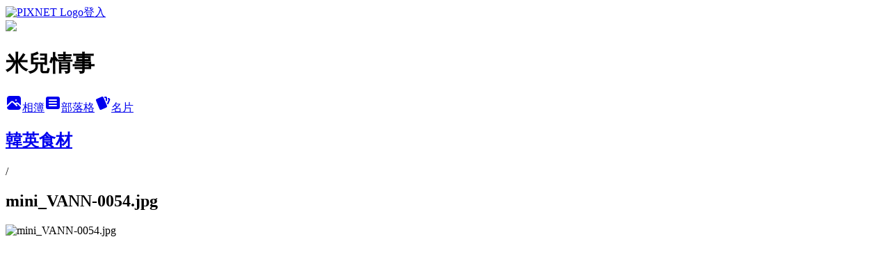

--- FILE ---
content_type: text/html; charset=utf-8
request_url: https://vannessahsu.pixnet.net/albums/306368933/photos/3268971413
body_size: 13186
content:
<!DOCTYPE html><html lang="zh-TW"><head><meta charSet="utf-8"/><meta name="viewport" content="width=device-width, initial-scale=1"/><link rel="preload" href="https://static.1px.tw/blog-next/public/logo_pixnet_ch.svg" as="image"/><link rel="preload" as="image" href="https://picsum.photos/seed/vannessahsu/1200/400"/><link rel="preload" href="https://pimg.1px.tw/vannessahsu/1696608989-3669697571-g.jpg" as="image"/><link rel="stylesheet" href="https://static.1px.tw/blog-next/public/main.css" data-precedence="base"/><link rel="preload" as="script" fetchPriority="low" href="https://static.1px.tw/blog-next/_next/static/chunks/94688e2baa9fea03.js"/><script src="https://static.1px.tw/blog-next/_next/static/chunks/41eaa5427c45ebcc.js" async=""></script><script src="https://static.1px.tw/blog-next/_next/static/chunks/e2c6231760bc85bd.js" async=""></script><script src="https://static.1px.tw/blog-next/_next/static/chunks/94bde6376cf279be.js" async=""></script><script src="https://static.1px.tw/blog-next/_next/static/chunks/426b9d9d938a9eb4.js" async=""></script><script src="https://static.1px.tw/blog-next/_next/static/chunks/turbopack-5021d21b4b170dda.js" async=""></script><script src="https://static.1px.tw/blog-next/_next/static/chunks/ff1a16fafef87110.js" async=""></script><script src="https://static.1px.tw/blog-next/_next/static/chunks/e308b2b9ce476a3e.js" async=""></script><script src="https://static.1px.tw/blog-next/_next/static/chunks/169ce1e25068f8ff.js" async=""></script><script src="https://static.1px.tw/blog-next/_next/static/chunks/d3c6eed28c1dd8e2.js" async=""></script><script src="https://static.1px.tw/blog-next/_next/static/chunks/d4d39cfc2a072218.js" async=""></script><script src="https://static.1px.tw/blog-next/_next/static/chunks/6a5d72c05b9cd4ba.js" async=""></script><script src="https://static.1px.tw/blog-next/_next/static/chunks/8af6103cf1375f47.js" async=""></script><script src="https://static.1px.tw/blog-next/_next/static/chunks/e90cbf588986111c.js" async=""></script><script src="https://static.1px.tw/blog-next/_next/static/chunks/0fb9419eaf336159.js" async=""></script><script src="https://static.1px.tw/blog-next/_next/static/chunks/ed01c75076819ebd.js" async=""></script><script src="https://static.1px.tw/blog-next/_next/static/chunks/a4df8fc19a9a82e6.js" async=""></script><link rel="preload" href="https://pagead2.googlesyndication.com/pagead/js/adsbygoogle.js?client=ca-pub-4887553316459200" as="script" crossorigin=""/><title>mini_VANN-0054.jpg - 痞客邦</title><meta name="description" content="mini_VANN-0054.jpg"/><meta name="google-adsense-platform-account" content="pub-2647689032095179"/><meta name="google-adsense-account" content="pub-4887553316459200"/><meta name="fb:app_id" content="101730233200171"/><link rel="canonical" href="https://vannessahsu.pixnet.net/blog/albums/306368933/photos/3268971413"/><meta property="og:title" content="mini_VANN-0054.jpg - 痞客邦"/><meta property="og:description" content="mini_VANN-0054.jpg"/><meta property="og:url" content="https://vannessahsu.pixnet.net/blog/albums/306368933/photos/3268971413"/><meta property="og:image" content="https://pimg.1px.tw/vannessahsu/1696608989-3669697571-g.jpg"/><meta property="og:image:width" content="1200"/><meta property="og:image:height" content="630"/><meta property="og:image:alt" content="mini_VANN-0054.jpg"/><meta property="og:type" content="article"/><meta name="twitter:card" content="summary_large_image"/><meta name="twitter:title" content="mini_VANN-0054.jpg - 痞客邦"/><meta name="twitter:description" content="mini_VANN-0054.jpg"/><meta name="twitter:image" content="https://pimg.1px.tw/vannessahsu/1696608989-3669697571-g.jpg"/><link rel="icon" href="/favicon.ico?favicon.a62c60e0.ico" sizes="32x32" type="image/x-icon"/><script src="https://static.1px.tw/blog-next/_next/static/chunks/a6dad97d9634a72d.js" noModule=""></script></head><body><!--$--><!--/$--><!--$?--><template id="B:0"></template><!--/$--><script>requestAnimationFrame(function(){$RT=performance.now()});</script><script src="https://static.1px.tw/blog-next/_next/static/chunks/94688e2baa9fea03.js" id="_R_" async=""></script><div hidden id="S:0"><script id="pixnet-vars">
          window.PIXNET = {
            post_id: 0,
            name: "vannessahsu",
            user_id: 0,
            blog_id: "3410675",
            display_ads: true
          }; 
        </script><div class="relative min-h-screen"><nav class="fixed z-20 w-full bg-orange-500 text-white shadow-sm"><div id="pixnet-navbar-ad-blog_top"></div><div class="container mx-auto flex h-14 max-w-5xl items-center justify-between px-5"><a href="https://www.pixnet.net"><img src="https://static.1px.tw/blog-next/public/logo_pixnet_ch.svg" alt="PIXNET Logo"/></a><a href="/auth/authorize" class="!text-white">登入</a></div></nav><div class="container mx-auto max-w-5xl pt-[45px]"><div class="sm:px-4"><div class="bg-muted relative flex flex-col items-center justify-center gap-4 overflow-clip py-10 sm:mt-8 sm:rounded-sm"><img src="https://picsum.photos/seed/vannessahsu/1200/400" class="absolute inset-0 h-full w-full object-cover"/><div class="absolute inset-0 bg-black/40 backdrop-blur-sm"></div><div class="relative z-10 flex flex-col items-center justify-center gap-4 px-4"><span data-slot="avatar" class="relative flex shrink-0 overflow-hidden rounded-full size-24 shadow"><span data-slot="avatar-fallback" class="bg-muted flex size-full items-center justify-center rounded-full"></span></span><div class="text-center"><h1 class="mb-1 text-2xl font-bold text-white text-shadow-2xs">米兒情事</h1></div><div class="flex items-center justify-center gap-3"><a href="/albums" data-slot="button" class="inline-flex items-center justify-center gap-2 whitespace-nowrap text-sm font-medium transition-all disabled:pointer-events-none disabled:opacity-50 [&amp;_svg]:pointer-events-none [&amp;_svg:not([class*=&#x27;size-&#x27;])]:size-4 shrink-0 [&amp;_svg]:shrink-0 outline-none focus-visible:border-ring focus-visible:ring-ring/50 focus-visible:ring-[3px] aria-invalid:ring-destructive/20 dark:aria-invalid:ring-destructive/40 aria-invalid:border-destructive bg-primary text-primary-foreground hover:bg-primary/90 h-9 px-4 py-2 has-[&gt;svg]:px-3 cursor-pointer rounded-full"><svg xmlns="http://www.w3.org/2000/svg" width="24" height="24" viewBox="0 0 24 24" fill="currentColor" stroke="none" class="tabler-icon tabler-icon-photo-filled "><path d="M8.813 11.612c.457 -.38 .918 -.38 1.386 .011l.108 .098l4.986 4.986l.094 .083a1 1 0 0 0 1.403 -1.403l-.083 -.094l-1.292 -1.293l.292 -.293l.106 -.095c.457 -.38 .918 -.38 1.386 .011l.108 .098l4.674 4.675a4 4 0 0 1 -3.775 3.599l-.206 .005h-12a4 4 0 0 1 -3.98 -3.603l6.687 -6.69l.106 -.095zm9.187 -9.612a4 4 0 0 1 3.995 3.8l.005 .2v9.585l-3.293 -3.292l-.15 -.137c-1.256 -1.095 -2.85 -1.097 -4.096 -.017l-.154 .14l-.307 .306l-2.293 -2.292l-.15 -.137c-1.256 -1.095 -2.85 -1.097 -4.096 -.017l-.154 .14l-5.307 5.306v-9.585a4 4 0 0 1 3.8 -3.995l.2 -.005h12zm-2.99 5l-.127 .007a1 1 0 0 0 0 1.986l.117 .007l.127 -.007a1 1 0 0 0 0 -1.986l-.117 -.007z"></path></svg>相簿</a><a href="/blog" data-slot="button" class="inline-flex items-center justify-center gap-2 whitespace-nowrap text-sm font-medium transition-all disabled:pointer-events-none disabled:opacity-50 [&amp;_svg]:pointer-events-none [&amp;_svg:not([class*=&#x27;size-&#x27;])]:size-4 shrink-0 [&amp;_svg]:shrink-0 outline-none focus-visible:border-ring focus-visible:ring-ring/50 focus-visible:ring-[3px] aria-invalid:ring-destructive/20 dark:aria-invalid:ring-destructive/40 aria-invalid:border-destructive border bg-background shadow-xs hover:bg-accent hover:text-accent-foreground dark:bg-input/30 dark:border-input dark:hover:bg-input/50 h-9 px-4 py-2 has-[&gt;svg]:px-3 cursor-pointer rounded-full"><svg xmlns="http://www.w3.org/2000/svg" width="24" height="24" viewBox="0 0 24 24" fill="currentColor" stroke="none" class="tabler-icon tabler-icon-article-filled "><path d="M19 3a3 3 0 0 1 2.995 2.824l.005 .176v12a3 3 0 0 1 -2.824 2.995l-.176 .005h-14a3 3 0 0 1 -2.995 -2.824l-.005 -.176v-12a3 3 0 0 1 2.824 -2.995l.176 -.005h14zm-2 12h-10l-.117 .007a1 1 0 0 0 0 1.986l.117 .007h10l.117 -.007a1 1 0 0 0 0 -1.986l-.117 -.007zm0 -4h-10l-.117 .007a1 1 0 0 0 0 1.986l.117 .007h10l.117 -.007a1 1 0 0 0 0 -1.986l-.117 -.007zm0 -4h-10l-.117 .007a1 1 0 0 0 0 1.986l.117 .007h10l.117 -.007a1 1 0 0 0 0 -1.986l-.117 -.007z"></path></svg>部落格</a><a href="https://www.pixnet.net/pcard/vannessahsu" data-slot="button" class="inline-flex items-center justify-center gap-2 whitespace-nowrap text-sm font-medium transition-all disabled:pointer-events-none disabled:opacity-50 [&amp;_svg]:pointer-events-none [&amp;_svg:not([class*=&#x27;size-&#x27;])]:size-4 shrink-0 [&amp;_svg]:shrink-0 outline-none focus-visible:border-ring focus-visible:ring-ring/50 focus-visible:ring-[3px] aria-invalid:ring-destructive/20 dark:aria-invalid:ring-destructive/40 aria-invalid:border-destructive border bg-background shadow-xs hover:bg-accent hover:text-accent-foreground dark:bg-input/30 dark:border-input dark:hover:bg-input/50 h-9 px-4 py-2 has-[&gt;svg]:px-3 cursor-pointer rounded-full"><svg xmlns="http://www.w3.org/2000/svg" width="24" height="24" viewBox="0 0 24 24" fill="currentColor" stroke="none" class="tabler-icon tabler-icon-cards-filled "><path d="M10.348 3.169l-7.15 3.113a2 2 0 0 0 -1.03 2.608l4.92 11.895a1.96 1.96 0 0 0 2.59 1.063l7.142 -3.11a2.002 2.002 0 0 0 1.036 -2.611l-4.92 -11.894a1.96 1.96 0 0 0 -2.588 -1.064z"></path><path d="M16 3a2 2 0 0 1 1.995 1.85l.005 .15v3.5a1 1 0 0 1 -1.993 .117l-.007 -.117v-3.5h-1a1 1 0 0 1 -.117 -1.993l.117 -.007h1z"></path><path d="M19.08 5.61a1 1 0 0 1 1.31 -.53c.257 .108 .505 .21 .769 .314a2 2 0 0 1 1.114 2.479l-.056 .146l-2.298 5.374a1 1 0 0 1 -1.878 -.676l.04 -.11l2.296 -5.371l-.366 -.148l-.402 -.167a1 1 0 0 1 -.53 -1.312z"></path></svg>名片</a></div></div></div></div><div class="p-4"><div class="mb-4 flex items-center gap-2"><a href="/albums/306368933" class="text-gray-400 hover:text-gray-500"><h2 class="text-lg font-bold">韓英食材</h2></a><span>/</span><h2 class="text-lg font-bold text-gray-500">mini_VANN-0054.jpg</h2></div><div class="overflow-clip rounded-lg border"><img src="https://pimg.1px.tw/vannessahsu/1696608989-3669697571-g.jpg" alt="mini_VANN-0054.jpg" class="h-auto w-full rounded-lg object-contain"/></div></div></div></div><section aria-label="Notifications alt+T" tabindex="-1" aria-live="polite" aria-relevant="additions text" aria-atomic="false"></section></div><script>$RB=[];$RV=function(a){$RT=performance.now();for(var b=0;b<a.length;b+=2){var c=a[b],e=a[b+1];null!==e.parentNode&&e.parentNode.removeChild(e);var f=c.parentNode;if(f){var g=c.previousSibling,h=0;do{if(c&&8===c.nodeType){var d=c.data;if("/$"===d||"/&"===d)if(0===h)break;else h--;else"$"!==d&&"$?"!==d&&"$~"!==d&&"$!"!==d&&"&"!==d||h++}d=c.nextSibling;f.removeChild(c);c=d}while(c);for(;e.firstChild;)f.insertBefore(e.firstChild,c);g.data="$";g._reactRetry&&requestAnimationFrame(g._reactRetry)}}a.length=0};
$RC=function(a,b){if(b=document.getElementById(b))(a=document.getElementById(a))?(a.previousSibling.data="$~",$RB.push(a,b),2===$RB.length&&("number"!==typeof $RT?requestAnimationFrame($RV.bind(null,$RB)):(a=performance.now(),setTimeout($RV.bind(null,$RB),2300>a&&2E3<a?2300-a:$RT+300-a)))):b.parentNode.removeChild(b)};$RC("B:0","S:0")</script><script>(self.__next_f=self.__next_f||[]).push([0])</script><script>self.__next_f.push([1,"1:\"$Sreact.fragment\"\n3:I[39756,[\"https://static.1px.tw/blog-next/_next/static/chunks/ff1a16fafef87110.js\",\"https://static.1px.tw/blog-next/_next/static/chunks/e308b2b9ce476a3e.js\"],\"default\"]\n4:I[53536,[\"https://static.1px.tw/blog-next/_next/static/chunks/ff1a16fafef87110.js\",\"https://static.1px.tw/blog-next/_next/static/chunks/e308b2b9ce476a3e.js\"],\"default\"]\n6:I[97367,[\"https://static.1px.tw/blog-next/_next/static/chunks/ff1a16fafef87110.js\",\"https://static.1px.tw/blog-next/_next/static/chunks/e308b2b9ce476a3e.js\"],\"OutletBoundary\"]\n8:I[97367,[\"https://static.1px.tw/blog-next/_next/static/chunks/ff1a16fafef87110.js\",\"https://static.1px.tw/blog-next/_next/static/chunks/e308b2b9ce476a3e.js\"],\"ViewportBoundary\"]\na:I[97367,[\"https://static.1px.tw/blog-next/_next/static/chunks/ff1a16fafef87110.js\",\"https://static.1px.tw/blog-next/_next/static/chunks/e308b2b9ce476a3e.js\"],\"MetadataBoundary\"]\nc:I[63491,[\"https://static.1px.tw/blog-next/_next/static/chunks/169ce1e25068f8ff.js\",\"https://static.1px.tw/blog-next/_next/static/chunks/d3c6eed28c1dd8e2.js\"],\"default\"]\n"])</script><script>self.__next_f.push([1,"0:{\"P\":null,\"b\":\"JQ_Jy432Rf5mCJvB01Y9Z\",\"c\":[\"\",\"albums\",\"306368933\",\"photos\",\"3268971413\"],\"q\":\"\",\"i\":false,\"f\":[[[\"\",{\"children\":[\"albums\",{\"children\":[[\"id\",\"306368933\",\"d\"],{\"children\":[\"photos\",{\"children\":[[\"photoId\",\"3268971413\",\"d\"],{\"children\":[\"__PAGE__\",{}]}]}]}]}]},\"$undefined\",\"$undefined\",true],[[\"$\",\"$1\",\"c\",{\"children\":[[[\"$\",\"script\",\"script-0\",{\"src\":\"https://static.1px.tw/blog-next/_next/static/chunks/d4d39cfc2a072218.js\",\"async\":true,\"nonce\":\"$undefined\"}],[\"$\",\"script\",\"script-1\",{\"src\":\"https://static.1px.tw/blog-next/_next/static/chunks/6a5d72c05b9cd4ba.js\",\"async\":true,\"nonce\":\"$undefined\"}],[\"$\",\"script\",\"script-2\",{\"src\":\"https://static.1px.tw/blog-next/_next/static/chunks/8af6103cf1375f47.js\",\"async\":true,\"nonce\":\"$undefined\"}]],\"$L2\"]}],{\"children\":[[\"$\",\"$1\",\"c\",{\"children\":[null,[\"$\",\"$L3\",null,{\"parallelRouterKey\":\"children\",\"error\":\"$undefined\",\"errorStyles\":\"$undefined\",\"errorScripts\":\"$undefined\",\"template\":[\"$\",\"$L4\",null,{}],\"templateStyles\":\"$undefined\",\"templateScripts\":\"$undefined\",\"notFound\":\"$undefined\",\"forbidden\":\"$undefined\",\"unauthorized\":\"$undefined\"}]]}],{\"children\":[[\"$\",\"$1\",\"c\",{\"children\":[null,[\"$\",\"$L3\",null,{\"parallelRouterKey\":\"children\",\"error\":\"$undefined\",\"errorStyles\":\"$undefined\",\"errorScripts\":\"$undefined\",\"template\":[\"$\",\"$L4\",null,{}],\"templateStyles\":\"$undefined\",\"templateScripts\":\"$undefined\",\"notFound\":\"$undefined\",\"forbidden\":\"$undefined\",\"unauthorized\":\"$undefined\"}]]}],{\"children\":[[\"$\",\"$1\",\"c\",{\"children\":[null,[\"$\",\"$L3\",null,{\"parallelRouterKey\":\"children\",\"error\":\"$undefined\",\"errorStyles\":\"$undefined\",\"errorScripts\":\"$undefined\",\"template\":[\"$\",\"$L4\",null,{}],\"templateStyles\":\"$undefined\",\"templateScripts\":\"$undefined\",\"notFound\":\"$undefined\",\"forbidden\":\"$undefined\",\"unauthorized\":\"$undefined\"}]]}],{\"children\":[[\"$\",\"$1\",\"c\",{\"children\":[null,[\"$\",\"$L3\",null,{\"parallelRouterKey\":\"children\",\"error\":\"$undefined\",\"errorStyles\":\"$undefined\",\"errorScripts\":\"$undefined\",\"template\":[\"$\",\"$L4\",null,{}],\"templateStyles\":\"$undefined\",\"templateScripts\":\"$undefined\",\"notFound\":\"$undefined\",\"forbidden\":\"$undefined\",\"unauthorized\":\"$undefined\"}]]}],{\"children\":[[\"$\",\"$1\",\"c\",{\"children\":[\"$L5\",[[\"$\",\"script\",\"script-0\",{\"src\":\"https://static.1px.tw/blog-next/_next/static/chunks/0fb9419eaf336159.js\",\"async\":true,\"nonce\":\"$undefined\"}],[\"$\",\"script\",\"script-1\",{\"src\":\"https://static.1px.tw/blog-next/_next/static/chunks/ed01c75076819ebd.js\",\"async\":true,\"nonce\":\"$undefined\"}],[\"$\",\"script\",\"script-2\",{\"src\":\"https://static.1px.tw/blog-next/_next/static/chunks/a4df8fc19a9a82e6.js\",\"async\":true,\"nonce\":\"$undefined\"}]],[\"$\",\"$L6\",null,{\"children\":\"$@7\"}]]}],{},null,false,false]},null,false,false]},null,false,false]},null,false,false]},null,false,false]},null,false,false],[\"$\",\"$1\",\"h\",{\"children\":[null,[\"$\",\"$L8\",null,{\"children\":\"$@9\"}],[\"$\",\"$La\",null,{\"children\":\"$@b\"}],null]}],false]],\"m\":\"$undefined\",\"G\":[\"$c\",[]],\"S\":false}\n"])</script><script>self.__next_f.push([1,"9:[[\"$\",\"meta\",\"0\",{\"charSet\":\"utf-8\"}],[\"$\",\"meta\",\"1\",{\"name\":\"viewport\",\"content\":\"width=device-width, initial-scale=1\"}]]\n"])</script><script>self.__next_f.push([1,"d:I[79520,[\"https://static.1px.tw/blog-next/_next/static/chunks/d4d39cfc2a072218.js\",\"https://static.1px.tw/blog-next/_next/static/chunks/6a5d72c05b9cd4ba.js\",\"https://static.1px.tw/blog-next/_next/static/chunks/8af6103cf1375f47.js\"],\"\"]\n10:I[2352,[\"https://static.1px.tw/blog-next/_next/static/chunks/d4d39cfc2a072218.js\",\"https://static.1px.tw/blog-next/_next/static/chunks/6a5d72c05b9cd4ba.js\",\"https://static.1px.tw/blog-next/_next/static/chunks/8af6103cf1375f47.js\"],\"AdultWarningModal\"]\n11:I[69182,[\"https://static.1px.tw/blog-next/_next/static/chunks/d4d39cfc2a072218.js\",\"https://static.1px.tw/blog-next/_next/static/chunks/6a5d72c05b9cd4ba.js\",\"https://static.1px.tw/blog-next/_next/static/chunks/8af6103cf1375f47.js\"],\"HydrationComplete\"]\n12:I[12985,[\"https://static.1px.tw/blog-next/_next/static/chunks/d4d39cfc2a072218.js\",\"https://static.1px.tw/blog-next/_next/static/chunks/6a5d72c05b9cd4ba.js\",\"https://static.1px.tw/blog-next/_next/static/chunks/8af6103cf1375f47.js\"],\"NuqsAdapter\"]\n13:I[82782,[\"https://static.1px.tw/blog-next/_next/static/chunks/d4d39cfc2a072218.js\",\"https://static.1px.tw/blog-next/_next/static/chunks/6a5d72c05b9cd4ba.js\",\"https://static.1px.tw/blog-next/_next/static/chunks/8af6103cf1375f47.js\"],\"RefineContext\"]\n14:I[29306,[\"https://static.1px.tw/blog-next/_next/static/chunks/d4d39cfc2a072218.js\",\"https://static.1px.tw/blog-next/_next/static/chunks/6a5d72c05b9cd4ba.js\",\"https://static.1px.tw/blog-next/_next/static/chunks/8af6103cf1375f47.js\",\"https://static.1px.tw/blog-next/_next/static/chunks/e90cbf588986111c.js\",\"https://static.1px.tw/blog-next/_next/static/chunks/d3c6eed28c1dd8e2.js\"],\"default\"]\n2:[\"$\",\"html\",null,{\"lang\":\"zh-TW\",\"children\":[[\"$\",\"$Ld\",null,{\"id\":\"google-tag-manager\",\"strategy\":\"afterInteractive\",\"children\":\"\\n(function(w,d,s,l,i){w[l]=w[l]||[];w[l].push({'gtm.start':\\nnew Date().getTime(),event:'gtm.js'});var f=d.getElementsByTagName(s)[0],\\nj=d.createElement(s),dl=l!='dataLayer'?'\u0026l='+l:'';j.async=true;j.src=\\n'https://www.googletagmanager.com/gtm.js?id='+i+dl;f.parentNode.insertBefore(j,f);\\n})(window,document,'script','dataLayer','GTM-TRLQMPKX');\\n  \"}],\"$Le\",\"$Lf\",[\"$\",\"body\",null,{\"children\":[[\"$\",\"$L10\",null,{\"display\":false}],[\"$\",\"$L11\",null,{}],[\"$\",\"$L12\",null,{\"children\":[\"$\",\"$L13\",null,{\"children\":[\"$\",\"$L3\",null,{\"parallelRouterKey\":\"children\",\"error\":\"$undefined\",\"errorStyles\":\"$undefined\",\"errorScripts\":\"$undefined\",\"template\":[\"$\",\"$L4\",null,{}],\"templateStyles\":\"$undefined\",\"templateScripts\":\"$undefined\",\"notFound\":[[\"$\",\"$L14\",null,{}],[]],\"forbidden\":\"$undefined\",\"unauthorized\":\"$undefined\"}]}]}]]}]]}]\n"])</script><script>self.__next_f.push([1,"e:null\nf:[\"$\",\"$Ld\",null,{\"async\":true,\"src\":\"https://pagead2.googlesyndication.com/pagead/js/adsbygoogle.js?client=ca-pub-4887553316459200\",\"crossOrigin\":\"anonymous\",\"strategy\":\"afterInteractive\"}]\n"])</script><script>self.__next_f.push([1,"16:I[86294,[\"https://static.1px.tw/blog-next/_next/static/chunks/d4d39cfc2a072218.js\",\"https://static.1px.tw/blog-next/_next/static/chunks/6a5d72c05b9cd4ba.js\",\"https://static.1px.tw/blog-next/_next/static/chunks/8af6103cf1375f47.js\",\"https://static.1px.tw/blog-next/_next/static/chunks/0fb9419eaf336159.js\",\"https://static.1px.tw/blog-next/_next/static/chunks/ed01c75076819ebd.js\",\"https://static.1px.tw/blog-next/_next/static/chunks/a4df8fc19a9a82e6.js\"],\"HeaderSection\"]\n18:I[27201,[\"https://static.1px.tw/blog-next/_next/static/chunks/ff1a16fafef87110.js\",\"https://static.1px.tw/blog-next/_next/static/chunks/e308b2b9ce476a3e.js\"],\"IconMark\"]\n:HL[\"https://static.1px.tw/blog-next/public/main.css\",\"style\"]\n"])</script><script>self.__next_f.push([1,"5:[[\"$\",\"script\",null,{\"id\":\"pixnet-vars\",\"children\":\"\\n          window.PIXNET = {\\n            post_id: 0,\\n            name: \\\"vannessahsu\\\",\\n            user_id: 0,\\n            blog_id: \\\"3410675\\\",\\n            display_ads: true\\n          }; \\n        \"}],[\"$\",\"link\",null,{\"rel\":\"stylesheet\",\"href\":\"https://static.1px.tw/blog-next/public/main.css\",\"precedence\":\"base\"}],[\"$\",\"div\",null,{\"className\":\"relative min-h-screen\",\"children\":[\"$L15\",[\"$\",\"div\",null,{\"className\":\"container mx-auto max-w-5xl pt-[45px]\",\"children\":[[\"$\",\"$L16\",null,{\"blog\":{\"blog_id\":\"3410675\",\"urls\":{\"blog_url\":\"https://vannessahsu.pixnet.net/blog\",\"album_url\":\"https://vannessahsu.pixnet.net/albums\",\"card_url\":\"https://www.pixnet.net/pcard/vannessahsu\",\"sitemap_url\":\"https://vannessahsu.pixnet.net/sitemap.xml\"},\"name\":\"vannessahsu\",\"display_name\":\"米兒情事\",\"description\":\"關於味蕾和心情的記事，關於愛和生活的態度　　　　　　\\r\\n攝影、文字、企劃相關聯繫：van0810@gmail.com\",\"visibility\":\"public\",\"freeze\":\"active\",\"default_comment_permission\":\"deny\",\"service_album\":\"enable\",\"rss_mode\":\"auto\",\"taxonomy\":{\"id\":14,\"name\":\"美食情報\"},\"logo\":{\"id\":null,\"url\":\"https://s3.1px.tw/blog/common/avatar/blog_cover_dark.jpg\"},\"logo_url\":\"https://s3.1px.tw/blog/common/avatar/blog_cover_dark.jpg\",\"owner\":{\"sub\":\"838255702282759160\",\"display_name\":\"米兒\",\"avatar\":\"https://pimg.1px.tw/vannessahsu/logo/vannessahsu.png\",\"login_country\":null,\"login_city\":null,\"login_at\":0,\"created_at\":1342947355,\"updated_at\":1765078621},\"socials\":{\"social_email\":null,\"social_line\":null,\"social_facebook\":null,\"social_instagram\":null,\"social_youtube\":null,\"created_at\":null,\"updated_at\":null},\"stats\":{\"views_initialized\":5390723,\"views_total\":5394573,\"views_today\":31,\"post_count\":0,\"updated_at\":1769183419},\"marketing\":{\"keywords\":null,\"gsc_site_verification\":null,\"sitemap_verified_at\":1769177350,\"ga_account\":null,\"created_at\":1765743373,\"updated_at\":1769177350},\"watermark\":null,\"custom_domain\":null,\"hero_image\":{\"id\":1769184256,\"url\":\"https://picsum.photos/seed/vannessahsu/1200/400\"},\"widgets\":{\"sidebar1\":[{\"id\":46146025,\"identifier\":\"cus2732512\",\"title\":\"一人一文挺餐飲\",\"sort\":2,\"data\":\"\u003ciframe src=\\\"//sticker.events.pixnet.net/takeout2021/?user_name=vannessahsu\\\" frameborder=\\\"0\\\" scrolling=\\\"no\\\" width=\\\"180\\\" height=\\\"300\\\"\u003e\u003c/iframe\u003e\"},{\"id\":46146026,\"identifier\":\"pixMyPlace\",\"title\":\"米兒大小事\",\"sort\":3,\"data\":null},{\"id\":46146027,\"identifier\":\"cus381240\",\"title\":\"米兒情事臉書粉絲團\",\"sort\":4,\"data\":\"\u003c!-- Facebook Badge START --\u003e\u003ca href=\\\"https://www.facebook.com/van.love.food\\\" target=\\\"_TOP\\\" style=\\\"font-family: \u0026quot;lucida grande\u0026quot;,tahoma,verdana,arial,sans-serif; font-size: 11px; font-variant: normal; font-style: normal; font-weight: normal; color: #3B5998; text-decoration: none;\\\" title=\\\"\u0026#x7c73;\u0026#x5152;\u0026#x60c5;\u0026#x4e8b;\\\"\u003e\u0026#x7c73;\u0026#x5152;\u0026#x60c5;\u0026#x4e8b;\u003c/a\u003e\u003cbr/\u003e\u003ca href=\\\"https://www.facebook.com/van.love.food\\\" target=\\\"_TOP\\\" title=\\\"\u0026#x7c73;\u0026#x5152;\u0026#x60c5;\u0026#x4e8b;\\\"\u003e\u003cimg src=\\\"https://badge.facebook.com/badge/139767911570.5554.1227292263.png\\\" style=\\\"border: 0px;\\\" /\u003e\u003c/a\u003e\u003cbr/\u003e\u003ca href=\\\"http://www.facebook.com/business/dashboard/\\\" target=\\\"_TOP\\\" style=\\\"font-family: \u0026quot;lucida grande\u0026quot;,tahoma,verdana,arial,sans-serif; font-size: 11px; font-variant: normal; font-style: normal; font-weight: normal; color: #3B5998; text-decoration: none;\\\" title=\\\"\u0026#x5efa;\u0026#x7acb;\u0026#x4f60;\u0026#x7684;\u0026#x540d;\u0026#x7247;\u0026#x8cbc;\u0026#xff01;\\\"\u003e\"},{\"id\":46146028,\"identifier\":\"pixSearch\",\"title\":\"文章搜尋\",\"sort\":5,\"data\":null},{\"id\":46146029,\"identifier\":\"pixLatestArticle\",\"title\":\"最新文章\",\"sort\":6,\"data\":[{\"id\":\"8234590919\",\"title\":\"有型有款，效能一級棒！一試就愛上的食尚美學廚電--SMEG義大利美學家電【智慧感應爐】，Color Your Life！\",\"featured\":{\"id\":null,\"url\":\"https://pimg.1px.tw/vannessahsu/1743429941-888774829-g.jpg\"},\"tags\":[],\"published_at\":1743427655,\"post_url\":\"https://vannessahsu.pixnet.net/blog/posts/8234590919\",\"stats\":{\"post_id\":\"8234590919\",\"views\":90,\"views_today\":1,\"likes\":0,\"link_clicks\":0,\"comments\":0,\"replies\":0,\"created_at\":0,\"updated_at\":1769153710}},{\"id\":\"8234362859\",\"title\":\"沒有酸菜也好吃，神還原門店現煮酸菜魚風味的刁鑽麵，在家就能大口享受酸麻ㄙㄨㄚˋ嘴的乾拌麵\",\"featured\":{\"id\":null,\"url\":\"https://pimg.1px.tw/vannessahsu/1731524668-189567090-g.jpg\"},\"tags\":[],\"published_at\":1731524679,\"post_url\":\"https://vannessahsu.pixnet.net/blog/posts/8234362859\",\"stats\":{\"post_id\":\"8234362859\",\"views\":108,\"views_today\":1,\"likes\":0,\"link_clicks\":0,\"comments\":0,\"replies\":0,\"created_at\":0,\"updated_at\":1769153694}},{\"id\":\"8234353394\",\"title\":\"猶如天堂般的居所！開箱日本人最想入住的沖繩頂級度假飯店，全海景客房的海麗客蘭尼度假村完整體驗\",\"featured\":{\"id\":null,\"url\":\"https://pimg.1px.tw/vannessahsu/1731179914-1540226543-g.jpg\"},\"tags\":[],\"published_at\":1731179558,\"post_url\":\"https://vannessahsu.pixnet.net/blog/posts/8234353394\",\"stats\":{\"post_id\":\"8234353394\",\"views\":465,\"views_today\":1,\"likes\":0,\"link_clicks\":0,\"comments\":1,\"replies\":0,\"created_at\":0,\"updated_at\":1769153694}},{\"id\":\"8234352080\",\"title\":\"【米家廚房】你做的梅菜扣肉色澤不美不夠入味嗎？幾個小秘訣教你做出媲美飯店的美味宴客菜\",\"featured\":{\"id\":null,\"url\":\"https://pimg.1px.tw/vannessahsu/1731090374-4136831256-g.jpg\"},\"tags\":[],\"published_at\":1731090394,\"post_url\":\"https://vannessahsu.pixnet.net/blog/posts/8234352080\",\"stats\":{\"post_id\":\"8234352080\",\"views\":90,\"views_today\":1,\"likes\":0,\"link_clicks\":0,\"comments\":1,\"replies\":0,\"created_at\":0,\"updated_at\":1769153694}},{\"id\":\"8234347202\",\"title\":\"樂天小香港台灣首店！超吸睛台北大巨蛋限定「球來必中」流沙包，一籠就可以吃到六款港點，港點控必衝！\",\"featured\":null,\"tags\":[],\"published_at\":1730906116,\"post_url\":\"https://vannessahsu.pixnet.net/blog/posts/8234347202\",\"stats\":{\"post_id\":\"8234347202\",\"views\":507,\"views_today\":1,\"likes\":0,\"link_clicks\":0,\"comments\":0,\"replies\":0,\"created_at\":0,\"updated_at\":1769153694}},{\"id\":\"8234347088\",\"title\":\"別叫我湯包！因為老闆只賣老麵做的小籠包，肉餡多汁、皮有麵香，加了自製辣醬更美味\",\"featured\":{\"id\":null,\"url\":\"https://pimg.1px.tw/vannessahsu/1730903437-2076933555-g.jpg\"},\"tags\":[],\"published_at\":1730903133,\"post_url\":\"https://vannessahsu.pixnet.net/blog/posts/8234347088\",\"stats\":{\"post_id\":\"8234347088\",\"views\":5660,\"views_today\":2,\"likes\":0,\"link_clicks\":0,\"comments\":1,\"replies\":0,\"created_at\":0,\"updated_at\":1769183792}},{\"id\":\"8233514321\",\"title\":\"韓國進口特色美食--泡菜、醬料、冷凍水產到甜點一應俱全，豐富品項家樂福一站全都購！在家享用韓流風味超EASY～\",\"featured\":{\"id\":null,\"url\":\"https://pimg.1px.tw/vannessahsu/1696608983-3898010312-g.jpg\"},\"tags\":[],\"published_at\":1696618796,\"post_url\":\"https://vannessahsu.pixnet.net/blog/posts/8233514321\",\"stats\":{\"post_id\":\"8233514321\",\"views\":491,\"views_today\":1,\"likes\":61,\"link_clicks\":0,\"comments\":2,\"replies\":0,\"created_at\":0,\"updated_at\":1768060527}},{\"id\":\"8233489556\",\"title\":\"一試驚艷的獨門口味山葵醬、現磨的顆粒好口感！軟包式擠擠袋，方便攜袋易收納，亦承『原食』好醬，打開你的嗜醬魂！\",\"featured\":null,\"tags\":[],\"published_at\":1695656702,\"post_url\":\"https://vannessahsu.pixnet.net/blog/posts/8233489556\",\"stats\":{\"post_id\":\"8233489556\",\"views\":298,\"views_today\":1,\"likes\":0,\"link_clicks\":0,\"comments\":1,\"replies\":0,\"created_at\":0,\"updated_at\":1769153643}},{\"id\":\"8233480679\",\"title\":\"精品個人火鍋強勢回歸，插旗東區巷弄，以更親民的價格品嘗升級版鍋物，嗜鍋一族絕對不可錯過！\",\"featured\":{\"id\":null,\"url\":\"https://pimg.1px.tw/vannessahsu/1695317515-3943374686-g.jpg\"},\"tags\":[],\"published_at\":1695320652,\"post_url\":\"https://vannessahsu.pixnet.net/blog/posts/8233480679\",\"stats\":{\"post_id\":\"8233480679\",\"views\":399,\"views_today\":0,\"likes\":7,\"link_clicks\":0,\"comments\":0,\"replies\":0,\"created_at\":0,\"updated_at\":1769153643}},{\"id\":\"8233390562\",\"title\":\"藍天白雲下的金色花毯！金針花季必訪，花蓮赤科山最美打卡拍照景點全攻略/附錄特色金針花風味餐\",\"featured\":null,\"tags\":[],\"published_at\":1693047818,\"post_url\":\"https://vannessahsu.pixnet.net/blog/posts/8233390562\",\"stats\":{\"post_id\":\"8233390562\",\"views\":164,\"views_today\":1,\"likes\":0,\"link_clicks\":0,\"comments\":0,\"replies\":0,\"created_at\":0,\"updated_at\":1769153639}}]},{\"id\":46146030,\"identifier\":\"pixCategory\",\"title\":\"文章分類\",\"sort\":7,\"data\":[{\"type\":\"category\",\"id\":\"8003271255\",\"name\":\"外送、外帶美食\",\"post_count\":1,\"url\":\"https://abc.com\",\"sort\":0},{\"type\":\"category\",\"id\":\"8003243965\",\"name\":\"異國料理\",\"post_count\":1,\"url\":\"https://abc.com\",\"sort\":1},{\"type\":\"category\",\"id\":\"8002548590\",\"name\":\"名廚盛宴\",\"post_count\":39,\"url\":\"https://abc.com\",\"sort\":2},{\"type\":\"category\",\"id\":\"8000705284\",\"name\":\"飯店美食節\",\"post_count\":73,\"url\":\"https://abc.com\",\"sort\":3},{\"type\":\"category\",\"id\":\"8000706420\",\"name\":\"食在中華\",\"post_count\":229,\"url\":\"https://abc.com\",\"sort\":4},{\"type\":\"category\",\"id\":\"8000706442\",\"name\":\"台灣料理\",\"post_count\":28,\"url\":\"https://abc.com\",\"sort\":5},{\"type\":\"category\",\"id\":\"8000705262\",\"name\":\"歐陸佳餚\",\"post_count\":235,\"url\":\"https://abc.com\",\"sort\":6},{\"type\":\"category\",\"id\":\"8002548578\",\"name\":\"牛排館\",\"post_count\":32,\"url\":\"https://abc.com\",\"sort\":7},{\"type\":\"category\",\"id\":\"8000706454\",\"name\":\"美式餐廳、輕食小館\",\"post_count\":33,\"url\":\"https://abc.com\",\"sort\":8},{\"type\":\"category\",\"id\":\"8000706452\",\"name\":\"海鮮熱炒\",\"post_count\":22,\"url\":\"https://abc.com\",\"sort\":9},{\"type\":\"category\",\"id\":\"8002548563\",\"name\":\"燒肉、鐵板燒\",\"post_count\":49,\"url\":\"https://abc.com\",\"sort\":10},{\"type\":\"category\",\"id\":\"8002548587\",\"name\":\"火鍋燒滾滾\",\"post_count\":52,\"url\":\"https://abc.com\",\"sort\":11},{\"type\":\"category\",\"id\":\"8002548560\",\"name\":\"日本國民料理\",\"post_count\":28,\"url\":\"https://abc.com\",\"sort\":12},{\"type\":\"category\",\"id\":\"8000706418\",\"name\":\"壽司、割烹、和食\",\"post_count\":118,\"url\":\"https://abc.com\",\"sort\":13},{\"type\":\"category\",\"id\":\"8000706440\",\"name\":\"亞洲美食\",\"post_count\":58,\"url\":\"https://abc.com\",\"sort\":14},{\"type\":\"category\",\"id\":\"8002548488\",\"name\":\"私宅、創意料理\",\"post_count\":24,\"url\":\"https://abc.com\",\"sort\":15},{\"type\":\"category\",\"id\":\"8000706430\",\"name\":\"街坊小吃\",\"post_count\":112,\"url\":\"https://abc.com\",\"sort\":16},{\"type\":\"category\",\"id\":\"8000706438\",\"name\":\"養生蔬食\",\"post_count\":17,\"url\":\"https://abc.com\",\"sort\":17},{\"type\":\"category\",\"id\":\"8000706428\",\"name\":\"午茶好時光\",\"post_count\":86,\"url\":\"https://abc.com\",\"sort\":18},{\"type\":\"category\",\"id\":\"8000706436\",\"name\":\"烘焙、甜點\",\"post_count\":78,\"url\":\"https://abc.com\",\"sort\":19},{\"type\":\"category\",\"id\":\"8000705288\",\"name\":\"糖水、飲品\",\"post_count\":7,\"url\":\"https://abc.com\",\"sort\":20},{\"type\":\"category\",\"id\":\"8002548542\",\"name\":\"BUFFET包肥\",\"post_count\":6,\"url\":\"https://abc.com\",\"sort\":21},{\"type\":\"category\",\"id\":\"8002548554\",\"name\":\"品酒、夜生活\",\"post_count\":6,\"url\":\"https://abc.com\",\"sort\":22},{\"type\":\"category\",\"id\":\"8002548551\",\"name\":\"禮品、雜貨市集\",\"post_count\":48,\"url\":\"https://abc.com\",\"sort\":23},{\"type\":\"category\",\"id\":\"8000706434\",\"name\":\"試吃報告\",\"post_count\":18,\"url\":\"https://abc.com\",\"sort\":24},{\"type\":\"category\",\"id\":\"8002548596\",\"name\":\"米兒下廚趣\",\"post_count\":30,\"url\":\"https://abc.com\",\"sort\":25},{\"type\":\"category\",\"id\":\"8000706448\",\"name\":\"台灣行腳\",\"post_count\":38,\"url\":\"https://abc.com\",\"sort\":26},{\"type\":\"category\",\"id\":\"8000705282\",\"name\":\"米兒過生活\",\"post_count\":64,\"url\":\"https://abc.com\",\"sort\":27},{\"type\":\"category\",\"id\":\"8002548548\",\"name\":\"米兒愛SPA\",\"post_count\":8,\"url\":\"https://abc.com\",\"sort\":28},{\"type\":\"category\",\"id\":\"8000706444\",\"name\":\"就愛住飯店\",\"post_count\":96,\"url\":\"https://abc.com\",\"sort\":29},{\"type\":\"category\",\"id\":\"8002317013\",\"name\":\"星馬東南亞\",\"post_count\":17,\"url\":\"https://abc.com\",\"sort\":30},{\"type\":\"category\",\"id\":\"8000880176\",\"name\":\"泰好玩\",\"post_count\":25,\"url\":\"https://abc.com\",\"sort\":31},{\"type\":\"category\",\"id\":\"8000706450\",\"name\":\"港澳大陸美食遊\",\"post_count\":130,\"url\":\"https://abc.com\",\"sort\":32},{\"type\":\"category\",\"id\":\"8000706422\",\"name\":\"日本吃喝玩樂\",\"post_count\":53,\"url\":\"https://abc.com\",\"sort\":33},{\"type\":\"category\",\"id\":\"8002549763\",\"name\":\"米兒玩紐澳\",\"post_count\":34,\"url\":\"https://abc.com\",\"sort\":34},{\"type\":\"category\",\"id\":\"8002549772\",\"name\":\"歐陸趴趴造\",\"post_count\":6,\"url\":\"https://abc.com\",\"sort\":35},{\"type\":\"category\",\"id\":\"8000705280\",\"name\":\"美加食樂遊\",\"post_count\":25,\"url\":\"https://abc.com\",\"sort\":36},{\"type\":\"category\",\"id\":\"8000705266\",\"name\":\"米兒驚食錄\",\"post_count\":24,\"url\":\"https://abc.com\",\"sort\":37}]},{\"id\":46146031,\"identifier\":\"pixLatestComment\",\"title\":\"最新留言\",\"sort\":8,\"data\":null},{\"id\":46146033,\"identifier\":\"pixHotArticle\",\"title\":\"熱門文章\",\"sort\":10,\"data\":[{\"id\":\"8036005912\",\"title\":\"毛蟹盛的雙溪毛蟹\",\"featured\":{\"id\":null,\"url\":\"http://blog.yimg.com/2/mjlzQNR7s59SESv012dUJt1fbRA0ufRVPCHdoNXh0J9BMu6wKDWkNQ--/3/l/LsF.ce5_U_pFpGHONFw55A.jpg\"},\"tags\":[],\"published_at\":1220938380,\"post_url\":\"https://vannessahsu.pixnet.net/blog/posts/8036005912\",\"stats\":{\"post_id\":\"8036005912\",\"views\":40613,\"views_today\":1,\"likes\":120,\"link_clicks\":0,\"comments\":5,\"replies\":0,\"created_at\":0,\"updated_at\":1769183833}},{\"id\":\"8036007662\",\"title\":\"藏身新莊小巷的五味齋踢館記，很難評價的一家店\",\"featured\":{\"id\":null,\"url\":\"http://l.yimg.com/f/i/tw/blog/smiley/23.gif\"},\"tags\":[],\"published_at\":1295602560,\"post_url\":\"https://vannessahsu.pixnet.net/blog/posts/8036007662\",\"stats\":{\"post_id\":\"8036007662\",\"views\":17613,\"views_today\":2,\"likes\":0,\"link_clicks\":0,\"comments\":10,\"replies\":0,\"created_at\":0,\"updated_at\":1769152483}},{\"id\":\"8036007674\",\"title\":\"發現一家吃了會感動的包子--山東大媽開的美心包子店\",\"featured\":{\"id\":null,\"url\":\"http://l.yimg.com/f/i/tw/blog/smiley/7.gif\"},\"tags\":[],\"published_at\":1296049380,\"post_url\":\"https://vannessahsu.pixnet.net/blog/posts/8036007674\",\"stats\":{\"post_id\":\"8036007674\",\"views\":6366,\"views_today\":1,\"likes\":2,\"link_clicks\":0,\"comments\":24,\"replies\":0,\"created_at\":0,\"updated_at\":1769152483}},{\"id\":\"8036078748\",\"title\":\"南僑集團旗下最失敗的一家餐廳--小王子的飛行旅程\",\"featured\":{\"id\":null,\"url\":\"http://l.yimg.com/f/i/tw/blog/smiley/28.gif\"},\"tags\":[],\"published_at\":1304271240,\"post_url\":\"https://vannessahsu.pixnet.net/blog/posts/8036078748\",\"stats\":{\"post_id\":\"8036078748\",\"views\":4167,\"views_today\":1,\"likes\":0,\"link_clicks\":0,\"comments\":13,\"replies\":0,\"created_at\":0,\"updated_at\":1769152484}},{\"id\":\"8036079074\",\"title\":\"關外來的東北大妞，豪放又溫馨的東北小館｢金稻子｣\",\"featured\":{\"id\":null,\"url\":\"http://l.yimg.com/f/i/tw/blog/smiley/35.gif\"},\"tags\":[],\"published_at\":1317983220,\"post_url\":\"https://vannessahsu.pixnet.net/blog/posts/8036079074\",\"stats\":{\"post_id\":\"8036079074\",\"views\":10307,\"views_today\":1,\"likes\":0,\"link_clicks\":0,\"comments\":1,\"replies\":0,\"created_at\":0,\"updated_at\":1769152484}},{\"id\":\"8079221932\",\"title\":\"時不知鮭與秋鮭。北海道。室蘭。麴漬的好味\",\"featured\":{\"id\":null,\"url\":\"https://pimg.1px.tw/vannessahsu/1356271376-2012050879.jpg\"},\"tags\":[],\"published_at\":1356270969,\"post_url\":\"https://vannessahsu.pixnet.net/blog/posts/8079221932\",\"stats\":{\"post_id\":\"8079221932\",\"views\":27861,\"views_today\":2,\"likes\":642,\"link_clicks\":0,\"comments\":1,\"replies\":0,\"created_at\":0,\"updated_at\":1769183794}},{\"id\":\"8148628490\",\"title\":\"三不五時就想來回味一下的簡單清鮮美味--阿嬌海產\",\"featured\":{\"id\":null,\"url\":\"https://pimg.1px.tw/vannessahsu/1369243232-134357739.jpg\"},\"tags\":[],\"published_at\":1369326541,\"post_url\":\"https://vannessahsu.pixnet.net/blog/posts/8148628490\",\"stats\":{\"post_id\":\"8148628490\",\"views\":3797,\"views_today\":1,\"likes\":0,\"link_clicks\":0,\"comments\":0,\"replies\":0,\"created_at\":0,\"updated_at\":1769152747}},{\"id\":\"8151819188\",\"title\":\"COFFEE TREE檳城白咖啡，香氣獨特的榴槤口味。馬來西亞和中國大陸市佔率第一的白咖啡\",\"featured\":{\"id\":null,\"url\":\"https://pimg.1px.tw/vannessahsu/1373342712-1347060638.jpg\"},\"tags\":[],\"published_at\":1373342989,\"post_url\":\"https://vannessahsu.pixnet.net/blog/posts/8151819188\",\"stats\":{\"post_id\":\"8151819188\",\"views\":13650,\"views_today\":2,\"likes\":0,\"link_clicks\":0,\"comments\":1,\"replies\":0,\"created_at\":0,\"updated_at\":1769152767}},{\"id\":\"8162528395\",\"title\":\"麵點精緻、乾淨清爽。大碗料足。韓國華僑主理的齊味餃子館\",\"featured\":{\"id\":null,\"url\":\"https://pimg.1px.tw/vannessahsu/1379941851-3234391935.jpg\"},\"tags\":[],\"published_at\":1379913084,\"post_url\":\"https://vannessahsu.pixnet.net/blog/posts/8162528395\",\"stats\":{\"post_id\":\"8162528395\",\"views\":7686,\"views_today\":1,\"likes\":0,\"link_clicks\":0,\"comments\":0,\"replies\":0,\"created_at\":0,\"updated_at\":1769152841}},{\"id\":\"8170829814\",\"title\":\"冬味之王｢松葉蟹｣，一生中一定要嘗一次的頂級美味｢越前蟹｣@鼎膾一品涮涮鍋信義旗艦店\",\"featured\":{\"id\":null,\"url\":\"https://pimg.1px.tw/vannessahsu/1388334717-2759757146.jpg\"},\"tags\":[],\"published_at\":1388569872,\"post_url\":\"https://vannessahsu.pixnet.net/blog/posts/8170829814\",\"stats\":{\"post_id\":\"8170829814\",\"views\":38195,\"views_today\":1,\"likes\":423,\"link_clicks\":0,\"comments\":0,\"replies\":0,\"created_at\":0,\"updated_at\":1769152917}}]},{\"id\":46146034,\"identifier\":\"pixArchive\",\"title\":\"文章精選\",\"sort\":11,\"data\":null},{\"id\":46146035,\"identifier\":\"pixVisitor\",\"title\":\"誰來我家\",\"sort\":12,\"data\":null},{\"id\":46146038,\"identifier\":\"pixSubs\",\"title\":\"動態訂閱\",\"sort\":15,\"data\":null}],\"sidebar2\":[{\"id\":46146040,\"identifier\":\"pixGuestbook\",\"title\":\"留言板\",\"sort\":17,\"data\":null},{\"id\":46146041,\"identifier\":\"cus1231356\",\"title\":\"痞客邦新服務7Headlines\",\"sort\":18,\"data\":\"http://vannessahsu.pixnet.net/blog/\"}]},\"display_ads\":true,\"display_adult_warning\":false,\"ad_options\":[],\"adsense\":{\"account_id\":\"pub-4887553316459200\",\"client_id\":\"ca-pub-4887553316459200\"},\"css_version\":\"202601240004\",\"created_at\":1342947355,\"updated_at\":1342947355}}],\"$L17\"]}]]}]]\n"])</script><script>self.__next_f.push([1,"b:[[\"$\",\"title\",\"0\",{\"children\":\"mini_VANN-0054.jpg - 痞客邦\"}],[\"$\",\"meta\",\"1\",{\"name\":\"description\",\"content\":\"mini_VANN-0054.jpg\"}],[\"$\",\"meta\",\"2\",{\"name\":\"google-adsense-platform-account\",\"content\":\"pub-2647689032095179\"}],[\"$\",\"meta\",\"3\",{\"name\":\"google-adsense-account\",\"content\":\"pub-4887553316459200\"}],[\"$\",\"meta\",\"4\",{\"name\":\"fb:app_id\",\"content\":\"101730233200171\"}],[\"$\",\"link\",\"5\",{\"rel\":\"canonical\",\"href\":\"https://vannessahsu.pixnet.net/blog/albums/306368933/photos/3268971413\"}],[\"$\",\"meta\",\"6\",{\"property\":\"og:title\",\"content\":\"mini_VANN-0054.jpg - 痞客邦\"}],[\"$\",\"meta\",\"7\",{\"property\":\"og:description\",\"content\":\"mini_VANN-0054.jpg\"}],[\"$\",\"meta\",\"8\",{\"property\":\"og:url\",\"content\":\"https://vannessahsu.pixnet.net/blog/albums/306368933/photos/3268971413\"}],[\"$\",\"meta\",\"9\",{\"property\":\"og:image\",\"content\":\"https://pimg.1px.tw/vannessahsu/1696608989-3669697571-g.jpg\"}],[\"$\",\"meta\",\"10\",{\"property\":\"og:image:width\",\"content\":\"1200\"}],[\"$\",\"meta\",\"11\",{\"property\":\"og:image:height\",\"content\":\"630\"}],[\"$\",\"meta\",\"12\",{\"property\":\"og:image:alt\",\"content\":\"mini_VANN-0054.jpg\"}],[\"$\",\"meta\",\"13\",{\"property\":\"og:type\",\"content\":\"article\"}],[\"$\",\"meta\",\"14\",{\"name\":\"twitter:card\",\"content\":\"summary_large_image\"}],[\"$\",\"meta\",\"15\",{\"name\":\"twitter:title\",\"content\":\"mini_VANN-0054.jpg - 痞客邦\"}],[\"$\",\"meta\",\"16\",{\"name\":\"twitter:description\",\"content\":\"mini_VANN-0054.jpg\"}],[\"$\",\"meta\",\"17\",{\"name\":\"twitter:image\",\"content\":\"https://pimg.1px.tw/vannessahsu/1696608989-3669697571-g.jpg\"}],[\"$\",\"link\",\"18\",{\"rel\":\"icon\",\"href\":\"/favicon.ico?favicon.a62c60e0.ico\",\"sizes\":\"32x32\",\"type\":\"image/x-icon\"}],[\"$\",\"$L18\",\"19\",{}]]\n"])</script><script>self.__next_f.push([1,"7:null\n"])</script><script>self.__next_f.push([1,":HL[\"https://pimg.1px.tw/vannessahsu/1696608989-3669697571-g.jpg\",\"image\"]\n:HL[\"https://static.1px.tw/blog-next/public/logo_pixnet_ch.svg\",\"image\"]\n17:[\"$\",\"div\",null,{\"className\":\"p-4\",\"children\":[[\"$\",\"div\",null,{\"className\":\"mb-4 flex items-center gap-2\",\"children\":[[\"$\",\"a\",null,{\"href\":\"/albums/306368933\",\"className\":\"text-gray-400 hover:text-gray-500\",\"children\":[\"$\",\"h2\",null,{\"className\":\"text-lg font-bold\",\"children\":\"韓英食材\"}]}],[\"$\",\"span\",null,{\"children\":\"/\"}],[\"$\",\"h2\",null,{\"className\":\"text-lg font-bold text-gray-500\",\"children\":\"mini_VANN-0054.jpg\"}]]}],[\"$\",\"div\",null,{\"className\":\"overflow-clip rounded-lg border\",\"children\":[\"$\",\"img\",null,{\"src\":\"https://pimg.1px.tw/vannessahsu/1696608989-3669697571-g.jpg\",\"alt\":\"mini_VANN-0054.jpg\",\"className\":\"h-auto w-full rounded-lg object-contain\"}]}]]}]\n15:[\"$\",\"nav\",null,{\"className\":\"fixed z-20 w-full bg-orange-500 text-white shadow-sm\",\"children\":[[\"$\",\"div\",null,{\"id\":\"pixnet-navbar-ad-blog_top\"}],[\"$\",\"div\",null,{\"className\":\"container mx-auto flex h-14 max-w-5xl items-center justify-between px-5\",\"children\":[[\"$\",\"a\",null,{\"href\":\"https://www.pixnet.net\",\"children\":[\"$\",\"img\",null,{\"src\":\"https://static.1px.tw/blog-next/public/logo_pixnet_ch.svg\",\"alt\":\"PIXNET Logo\"}]}],[\"$\",\"a\",null,{\"href\":\"/auth/authorize\",\"className\":\"!text-white\",\"children\":\"登入\"}]]}]]}]\n"])</script></body></html>